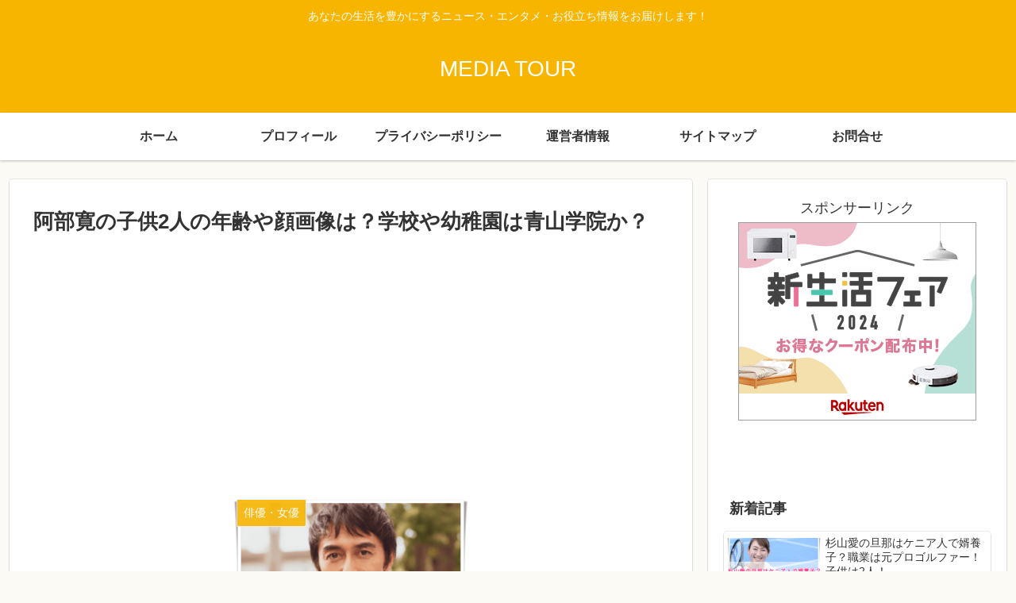

--- FILE ---
content_type: text/html; charset=utf-8
request_url: https://www.google.com/recaptcha/api2/aframe
body_size: 271
content:
<!DOCTYPE HTML><html><head><meta http-equiv="content-type" content="text/html; charset=UTF-8"></head><body><script nonce="8k0ZEMGp5ExUBDJKX7yFBQ">/** Anti-fraud and anti-abuse applications only. See google.com/recaptcha */ try{var clients={'sodar':'https://pagead2.googlesyndication.com/pagead/sodar?'};window.addEventListener("message",function(a){try{if(a.source===window.parent){var b=JSON.parse(a.data);var c=clients[b['id']];if(c){var d=document.createElement('img');d.src=c+b['params']+'&rc='+(localStorage.getItem("rc::a")?sessionStorage.getItem("rc::b"):"");window.document.body.appendChild(d);sessionStorage.setItem("rc::e",parseInt(sessionStorage.getItem("rc::e")||0)+1);localStorage.setItem("rc::h",'1769036770574');}}}catch(b){}});window.parent.postMessage("_grecaptcha_ready", "*");}catch(b){}</script></body></html>